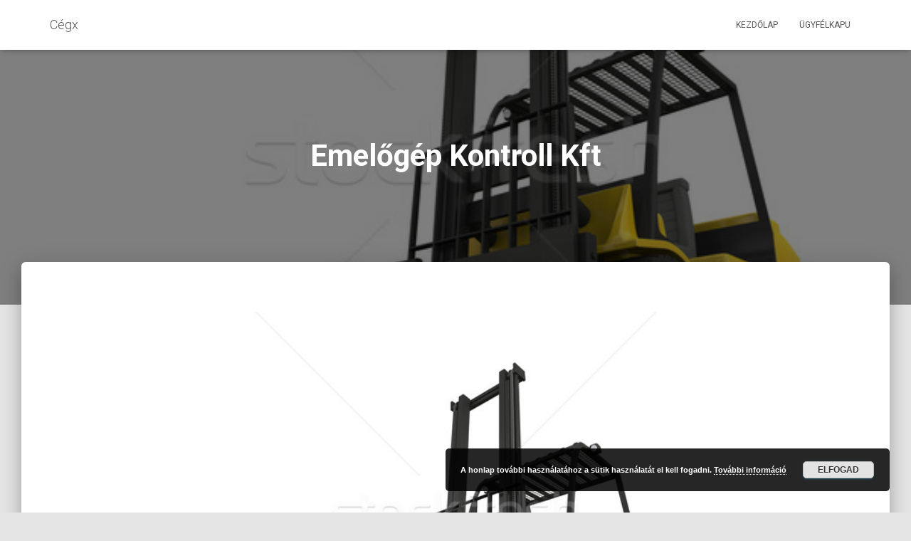

--- FILE ---
content_type: text/html; charset=UTF-8
request_url: https://cegx.hu/listings/emelogep-kontroll-kft/
body_size: 13372
content:
<!DOCTYPE html>
<html lang="hu">

<head>
	<meta charset='UTF-8'>
	<meta name="viewport" content="width=device-width, initial-scale=1">
	<link rel="profile" href="http://gmpg.org/xfn/11">
		<meta name='robots' content='index, follow, max-image-preview:large, max-snippet:-1, max-video-preview:-1' />
	<style>img:is([sizes="auto" i], [sizes^="auto," i]) { contain-intrinsic-size: 3000px 1500px }</style>
	
	<!-- This site is optimized with the Yoast SEO plugin v26.8 - https://yoast.com/product/yoast-seo-wordpress/ -->
	<title>Emelőgép Kontroll Kft - Cégx</title>
	<link rel="canonical" href="https://cegx.hu/listings/emelogep-kontroll-kft/" />
	<meta property="og:locale" content="hu_HU" />
	<meta property="og:type" content="article" />
	<meta property="og:title" content="Emelőgép Kontroll Kft - Cégx" />
	<meta property="og:description" content="Érdeklődni Telefonon illetve E-mailben lehetséges. Emelőgépek szerkezeti és fővizsgálata,javítása, felújítása.Karbantartási szerződés esetén 24 órán belülgyors hibaelhárítás alkatrész-biztosítással.Hidraulikus raklapemelők,járműemelők, gépi targoncák javítása.Felújított és új emelők, futómacskák adásvétele." />
	<meta property="og:url" content="https://cegx.hu/listings/emelogep-kontroll-kft/" />
	<meta property="og:site_name" content="Cégx" />
	<meta property="article:modified_time" content="2021-11-23T15:33:01+00:00" />
	<meta name="twitter:card" content="summary_large_image" />
	<script type="application/ld+json" class="yoast-schema-graph">{"@context":"https://schema.org","@graph":[{"@type":"WebPage","@id":"https://cegx.hu/listings/emelogep-kontroll-kft/","url":"https://cegx.hu/listings/emelogep-kontroll-kft/","name":"Emelőgép Kontroll Kft - Cégx","isPartOf":{"@id":"https://cegx.hu/#website"},"primaryImageOfPage":{"@id":"https://cegx.hu/listings/emelogep-kontroll-kft/#primaryimage"},"image":{"@id":"https://cegx.hu/listings/emelogep-kontroll-kft/#primaryimage"},"thumbnailUrl":"https://cegx.hu/wp-content/uploads/2021/11/asfsafsfasaf.jpg","datePublished":"2021-11-23T15:33:00+00:00","dateModified":"2021-11-23T15:33:01+00:00","breadcrumb":{"@id":"https://cegx.hu/listings/emelogep-kontroll-kft/#breadcrumb"},"inLanguage":"hu","potentialAction":[{"@type":"ReadAction","target":["https://cegx.hu/listings/emelogep-kontroll-kft/"]}]},{"@type":"ImageObject","inLanguage":"hu","@id":"https://cegx.hu/listings/emelogep-kontroll-kft/#primaryimage","url":"https://cegx.hu/wp-content/uploads/2021/11/asfsafsfasaf.jpg","contentUrl":"https://cegx.hu/wp-content/uploads/2021/11/asfsafsfasaf.jpg","width":600,"height":450},{"@type":"BreadcrumbList","@id":"https://cegx.hu/listings/emelogep-kontroll-kft/#breadcrumb","itemListElement":[{"@type":"ListItem","position":1,"name":"Home","item":"https://cegx.hu/"},{"@type":"ListItem","position":2,"name":"Emelőgép Kontroll Kft"}]},{"@type":"WebSite","@id":"https://cegx.hu/#website","url":"https://cegx.hu/","name":"Cégx","description":"Szakmai tudakozó","potentialAction":[{"@type":"SearchAction","target":{"@type":"EntryPoint","urlTemplate":"https://cegx.hu/?s={search_term_string}"},"query-input":{"@type":"PropertyValueSpecification","valueRequired":true,"valueName":"search_term_string"}}],"inLanguage":"hu"}]}</script>
	<!-- / Yoast SEO plugin. -->


<link rel='dns-prefetch' href='//fonts.googleapis.com' />
<link rel="alternate" type="application/rss+xml" title="Cégx &raquo; hírcsatorna" href="https://cegx.hu/feed/" />
<link rel="alternate" type="application/rss+xml" title="Cégx &raquo; hozzászólás hírcsatorna" href="https://cegx.hu/comments/feed/" />
<script type="text/javascript">
/* <![CDATA[ */
window._wpemojiSettings = {"baseUrl":"https:\/\/s.w.org\/images\/core\/emoji\/15.0.3\/72x72\/","ext":".png","svgUrl":"https:\/\/s.w.org\/images\/core\/emoji\/15.0.3\/svg\/","svgExt":".svg","source":{"concatemoji":"https:\/\/cegx.hu\/wp-includes\/js\/wp-emoji-release.min.js?ver=6.7.4"}};
/*! This file is auto-generated */
!function(i,n){var o,s,e;function c(e){try{var t={supportTests:e,timestamp:(new Date).valueOf()};sessionStorage.setItem(o,JSON.stringify(t))}catch(e){}}function p(e,t,n){e.clearRect(0,0,e.canvas.width,e.canvas.height),e.fillText(t,0,0);var t=new Uint32Array(e.getImageData(0,0,e.canvas.width,e.canvas.height).data),r=(e.clearRect(0,0,e.canvas.width,e.canvas.height),e.fillText(n,0,0),new Uint32Array(e.getImageData(0,0,e.canvas.width,e.canvas.height).data));return t.every(function(e,t){return e===r[t]})}function u(e,t,n){switch(t){case"flag":return n(e,"\ud83c\udff3\ufe0f\u200d\u26a7\ufe0f","\ud83c\udff3\ufe0f\u200b\u26a7\ufe0f")?!1:!n(e,"\ud83c\uddfa\ud83c\uddf3","\ud83c\uddfa\u200b\ud83c\uddf3")&&!n(e,"\ud83c\udff4\udb40\udc67\udb40\udc62\udb40\udc65\udb40\udc6e\udb40\udc67\udb40\udc7f","\ud83c\udff4\u200b\udb40\udc67\u200b\udb40\udc62\u200b\udb40\udc65\u200b\udb40\udc6e\u200b\udb40\udc67\u200b\udb40\udc7f");case"emoji":return!n(e,"\ud83d\udc26\u200d\u2b1b","\ud83d\udc26\u200b\u2b1b")}return!1}function f(e,t,n){var r="undefined"!=typeof WorkerGlobalScope&&self instanceof WorkerGlobalScope?new OffscreenCanvas(300,150):i.createElement("canvas"),a=r.getContext("2d",{willReadFrequently:!0}),o=(a.textBaseline="top",a.font="600 32px Arial",{});return e.forEach(function(e){o[e]=t(a,e,n)}),o}function t(e){var t=i.createElement("script");t.src=e,t.defer=!0,i.head.appendChild(t)}"undefined"!=typeof Promise&&(o="wpEmojiSettingsSupports",s=["flag","emoji"],n.supports={everything:!0,everythingExceptFlag:!0},e=new Promise(function(e){i.addEventListener("DOMContentLoaded",e,{once:!0})}),new Promise(function(t){var n=function(){try{var e=JSON.parse(sessionStorage.getItem(o));if("object"==typeof e&&"number"==typeof e.timestamp&&(new Date).valueOf()<e.timestamp+604800&&"object"==typeof e.supportTests)return e.supportTests}catch(e){}return null}();if(!n){if("undefined"!=typeof Worker&&"undefined"!=typeof OffscreenCanvas&&"undefined"!=typeof URL&&URL.createObjectURL&&"undefined"!=typeof Blob)try{var e="postMessage("+f.toString()+"("+[JSON.stringify(s),u.toString(),p.toString()].join(",")+"));",r=new Blob([e],{type:"text/javascript"}),a=new Worker(URL.createObjectURL(r),{name:"wpTestEmojiSupports"});return void(a.onmessage=function(e){c(n=e.data),a.terminate(),t(n)})}catch(e){}c(n=f(s,u,p))}t(n)}).then(function(e){for(var t in e)n.supports[t]=e[t],n.supports.everything=n.supports.everything&&n.supports[t],"flag"!==t&&(n.supports.everythingExceptFlag=n.supports.everythingExceptFlag&&n.supports[t]);n.supports.everythingExceptFlag=n.supports.everythingExceptFlag&&!n.supports.flag,n.DOMReady=!1,n.readyCallback=function(){n.DOMReady=!0}}).then(function(){return e}).then(function(){var e;n.supports.everything||(n.readyCallback(),(e=n.source||{}).concatemoji?t(e.concatemoji):e.wpemoji&&e.twemoji&&(t(e.twemoji),t(e.wpemoji)))}))}((window,document),window._wpemojiSettings);
/* ]]> */
</script>
<link rel='stylesheet' id='lsd-frontend-css' href='https://cegx.hu/wp-content/plugins/listdom/assets/css/frontend.css?ver=3.8.1' type='text/css' media='all' />
<link rel='stylesheet' id='google-font-lato-css' href='https://fonts.googleapis.com/css?family=Lato&#038;ver=6.7.4' type='text/css' media='all' />
<link rel='stylesheet' id='lsd-personalized-css' href='https://cegx.hu/wp-content/plugins/listdom/assets/css/personalized.css?ver=3.8.1' type='text/css' media='all' />
<link rel='stylesheet' id='fontawesome-css' href='https://cegx.hu/wp-content/plugins/listdom/assets/packages/font-awesome/css/font-awesome.min.css?ver=3.8.1' type='text/css' media='all' />
<link rel='stylesheet' id='simplelightbox-css' href='https://cegx.hu/wp-content/plugins/listdom/assets/packages/simplelightbox/simple-lightbox.min.css?ver=3.8.1' type='text/css' media='all' />
<link rel='stylesheet' id='featherlight-css' href='https://cegx.hu/wp-content/plugins/listdom/assets/packages/featherlight/fl.min.css?ver=3.8.1' type='text/css' media='all' />
<link rel='stylesheet' id='select2-css' href='https://cegx.hu/wp-content/plugins/listdom/assets/packages/select2/select2.min.css?ver=3.8.1' type='text/css' media='all' />
<link rel='stylesheet' id='lightslider-css' href='https://cegx.hu/wp-content/plugins/listdom/assets/packages/lightslider/css/lightslider.css?ver=3.8.1' type='text/css' media='all' />
<link rel='stylesheet' id='sweetalert2-css' href='https://cegx.hu/wp-content/plugins/user-registration-pro/assets/css/sweetalert2/sweetalert2.min.css?ver=10.16.7' type='text/css' media='all' />
<link rel='stylesheet' id='user-registration-general-css' href='https://cegx.hu/wp-content/plugins/user-registration-pro/assets/css/user-registration.css?ver=4.1.4' type='text/css' media='all' />
<link rel='stylesheet' id='user-registration-smallscreen-css' href='https://cegx.hu/wp-content/plugins/user-registration-pro/assets/css/user-registration-smallscreen.css?ver=4.1.4' type='text/css' media='only screen and (max-width: 768px)' />
<link rel='stylesheet' id='user-registration-my-account-layout-css' href='https://cegx.hu/wp-content/plugins/user-registration-pro/assets/css/my-account-layout.css?ver=4.1.4' type='text/css' media='all' />
<link rel='stylesheet' id='dashicons-css' href='https://cegx.hu/wp-includes/css/dashicons.min.css?ver=6.7.4' type='text/css' media='all' />
<style id='wp-emoji-styles-inline-css' type='text/css'>

	img.wp-smiley, img.emoji {
		display: inline !important;
		border: none !important;
		box-shadow: none !important;
		height: 1em !important;
		width: 1em !important;
		margin: 0 0.07em !important;
		vertical-align: -0.1em !important;
		background: none !important;
		padding: 0 !important;
	}
</style>
<link rel='stylesheet' id='wp-block-library-css' href='https://cegx.hu/wp-includes/css/dist/block-library/style.min.css?ver=6.7.4' type='text/css' media='all' />
<style id='classic-theme-styles-inline-css' type='text/css'>
/*! This file is auto-generated */
.wp-block-button__link{color:#fff;background-color:#32373c;border-radius:9999px;box-shadow:none;text-decoration:none;padding:calc(.667em + 2px) calc(1.333em + 2px);font-size:1.125em}.wp-block-file__button{background:#32373c;color:#fff;text-decoration:none}
</style>
<style id='global-styles-inline-css' type='text/css'>
:root{--wp--preset--aspect-ratio--square: 1;--wp--preset--aspect-ratio--4-3: 4/3;--wp--preset--aspect-ratio--3-4: 3/4;--wp--preset--aspect-ratio--3-2: 3/2;--wp--preset--aspect-ratio--2-3: 2/3;--wp--preset--aspect-ratio--16-9: 16/9;--wp--preset--aspect-ratio--9-16: 9/16;--wp--preset--color--black: #000000;--wp--preset--color--cyan-bluish-gray: #abb8c3;--wp--preset--color--white: #ffffff;--wp--preset--color--pale-pink: #f78da7;--wp--preset--color--vivid-red: #cf2e2e;--wp--preset--color--luminous-vivid-orange: #ff6900;--wp--preset--color--luminous-vivid-amber: #fcb900;--wp--preset--color--light-green-cyan: #7bdcb5;--wp--preset--color--vivid-green-cyan: #00d084;--wp--preset--color--pale-cyan-blue: #8ed1fc;--wp--preset--color--vivid-cyan-blue: #0693e3;--wp--preset--color--vivid-purple: #9b51e0;--wp--preset--color--accent: #12729b;--wp--preset--color--background-color: #E5E5E5;--wp--preset--color--header-gradient: #a81d84;--wp--preset--gradient--vivid-cyan-blue-to-vivid-purple: linear-gradient(135deg,rgba(6,147,227,1) 0%,rgb(155,81,224) 100%);--wp--preset--gradient--light-green-cyan-to-vivid-green-cyan: linear-gradient(135deg,rgb(122,220,180) 0%,rgb(0,208,130) 100%);--wp--preset--gradient--luminous-vivid-amber-to-luminous-vivid-orange: linear-gradient(135deg,rgba(252,185,0,1) 0%,rgba(255,105,0,1) 100%);--wp--preset--gradient--luminous-vivid-orange-to-vivid-red: linear-gradient(135deg,rgba(255,105,0,1) 0%,rgb(207,46,46) 100%);--wp--preset--gradient--very-light-gray-to-cyan-bluish-gray: linear-gradient(135deg,rgb(238,238,238) 0%,rgb(169,184,195) 100%);--wp--preset--gradient--cool-to-warm-spectrum: linear-gradient(135deg,rgb(74,234,220) 0%,rgb(151,120,209) 20%,rgb(207,42,186) 40%,rgb(238,44,130) 60%,rgb(251,105,98) 80%,rgb(254,248,76) 100%);--wp--preset--gradient--blush-light-purple: linear-gradient(135deg,rgb(255,206,236) 0%,rgb(152,150,240) 100%);--wp--preset--gradient--blush-bordeaux: linear-gradient(135deg,rgb(254,205,165) 0%,rgb(254,45,45) 50%,rgb(107,0,62) 100%);--wp--preset--gradient--luminous-dusk: linear-gradient(135deg,rgb(255,203,112) 0%,rgb(199,81,192) 50%,rgb(65,88,208) 100%);--wp--preset--gradient--pale-ocean: linear-gradient(135deg,rgb(255,245,203) 0%,rgb(182,227,212) 50%,rgb(51,167,181) 100%);--wp--preset--gradient--electric-grass: linear-gradient(135deg,rgb(202,248,128) 0%,rgb(113,206,126) 100%);--wp--preset--gradient--midnight: linear-gradient(135deg,rgb(2,3,129) 0%,rgb(40,116,252) 100%);--wp--preset--font-size--small: 13px;--wp--preset--font-size--medium: 20px;--wp--preset--font-size--large: 36px;--wp--preset--font-size--x-large: 42px;--wp--preset--spacing--20: 0.44rem;--wp--preset--spacing--30: 0.67rem;--wp--preset--spacing--40: 1rem;--wp--preset--spacing--50: 1.5rem;--wp--preset--spacing--60: 2.25rem;--wp--preset--spacing--70: 3.38rem;--wp--preset--spacing--80: 5.06rem;--wp--preset--shadow--natural: 6px 6px 9px rgba(0, 0, 0, 0.2);--wp--preset--shadow--deep: 12px 12px 50px rgba(0, 0, 0, 0.4);--wp--preset--shadow--sharp: 6px 6px 0px rgba(0, 0, 0, 0.2);--wp--preset--shadow--outlined: 6px 6px 0px -3px rgba(255, 255, 255, 1), 6px 6px rgba(0, 0, 0, 1);--wp--preset--shadow--crisp: 6px 6px 0px rgba(0, 0, 0, 1);}:root :where(.is-layout-flow) > :first-child{margin-block-start: 0;}:root :where(.is-layout-flow) > :last-child{margin-block-end: 0;}:root :where(.is-layout-flow) > *{margin-block-start: 24px;margin-block-end: 0;}:root :where(.is-layout-constrained) > :first-child{margin-block-start: 0;}:root :where(.is-layout-constrained) > :last-child{margin-block-end: 0;}:root :where(.is-layout-constrained) > *{margin-block-start: 24px;margin-block-end: 0;}:root :where(.is-layout-flex){gap: 24px;}:root :where(.is-layout-grid){gap: 24px;}body .is-layout-flex{display: flex;}.is-layout-flex{flex-wrap: wrap;align-items: center;}.is-layout-flex > :is(*, div){margin: 0;}body .is-layout-grid{display: grid;}.is-layout-grid > :is(*, div){margin: 0;}.has-black-color{color: var(--wp--preset--color--black) !important;}.has-cyan-bluish-gray-color{color: var(--wp--preset--color--cyan-bluish-gray) !important;}.has-white-color{color: var(--wp--preset--color--white) !important;}.has-pale-pink-color{color: var(--wp--preset--color--pale-pink) !important;}.has-vivid-red-color{color: var(--wp--preset--color--vivid-red) !important;}.has-luminous-vivid-orange-color{color: var(--wp--preset--color--luminous-vivid-orange) !important;}.has-luminous-vivid-amber-color{color: var(--wp--preset--color--luminous-vivid-amber) !important;}.has-light-green-cyan-color{color: var(--wp--preset--color--light-green-cyan) !important;}.has-vivid-green-cyan-color{color: var(--wp--preset--color--vivid-green-cyan) !important;}.has-pale-cyan-blue-color{color: var(--wp--preset--color--pale-cyan-blue) !important;}.has-vivid-cyan-blue-color{color: var(--wp--preset--color--vivid-cyan-blue) !important;}.has-vivid-purple-color{color: var(--wp--preset--color--vivid-purple) !important;}.has-accent-color{color: var(--wp--preset--color--accent) !important;}.has-background-color-color{color: var(--wp--preset--color--background-color) !important;}.has-header-gradient-color{color: var(--wp--preset--color--header-gradient) !important;}.has-black-background-color{background-color: var(--wp--preset--color--black) !important;}.has-cyan-bluish-gray-background-color{background-color: var(--wp--preset--color--cyan-bluish-gray) !important;}.has-white-background-color{background-color: var(--wp--preset--color--white) !important;}.has-pale-pink-background-color{background-color: var(--wp--preset--color--pale-pink) !important;}.has-vivid-red-background-color{background-color: var(--wp--preset--color--vivid-red) !important;}.has-luminous-vivid-orange-background-color{background-color: var(--wp--preset--color--luminous-vivid-orange) !important;}.has-luminous-vivid-amber-background-color{background-color: var(--wp--preset--color--luminous-vivid-amber) !important;}.has-light-green-cyan-background-color{background-color: var(--wp--preset--color--light-green-cyan) !important;}.has-vivid-green-cyan-background-color{background-color: var(--wp--preset--color--vivid-green-cyan) !important;}.has-pale-cyan-blue-background-color{background-color: var(--wp--preset--color--pale-cyan-blue) !important;}.has-vivid-cyan-blue-background-color{background-color: var(--wp--preset--color--vivid-cyan-blue) !important;}.has-vivid-purple-background-color{background-color: var(--wp--preset--color--vivid-purple) !important;}.has-accent-background-color{background-color: var(--wp--preset--color--accent) !important;}.has-background-color-background-color{background-color: var(--wp--preset--color--background-color) !important;}.has-header-gradient-background-color{background-color: var(--wp--preset--color--header-gradient) !important;}.has-black-border-color{border-color: var(--wp--preset--color--black) !important;}.has-cyan-bluish-gray-border-color{border-color: var(--wp--preset--color--cyan-bluish-gray) !important;}.has-white-border-color{border-color: var(--wp--preset--color--white) !important;}.has-pale-pink-border-color{border-color: var(--wp--preset--color--pale-pink) !important;}.has-vivid-red-border-color{border-color: var(--wp--preset--color--vivid-red) !important;}.has-luminous-vivid-orange-border-color{border-color: var(--wp--preset--color--luminous-vivid-orange) !important;}.has-luminous-vivid-amber-border-color{border-color: var(--wp--preset--color--luminous-vivid-amber) !important;}.has-light-green-cyan-border-color{border-color: var(--wp--preset--color--light-green-cyan) !important;}.has-vivid-green-cyan-border-color{border-color: var(--wp--preset--color--vivid-green-cyan) !important;}.has-pale-cyan-blue-border-color{border-color: var(--wp--preset--color--pale-cyan-blue) !important;}.has-vivid-cyan-blue-border-color{border-color: var(--wp--preset--color--vivid-cyan-blue) !important;}.has-vivid-purple-border-color{border-color: var(--wp--preset--color--vivid-purple) !important;}.has-accent-border-color{border-color: var(--wp--preset--color--accent) !important;}.has-background-color-border-color{border-color: var(--wp--preset--color--background-color) !important;}.has-header-gradient-border-color{border-color: var(--wp--preset--color--header-gradient) !important;}.has-vivid-cyan-blue-to-vivid-purple-gradient-background{background: var(--wp--preset--gradient--vivid-cyan-blue-to-vivid-purple) !important;}.has-light-green-cyan-to-vivid-green-cyan-gradient-background{background: var(--wp--preset--gradient--light-green-cyan-to-vivid-green-cyan) !important;}.has-luminous-vivid-amber-to-luminous-vivid-orange-gradient-background{background: var(--wp--preset--gradient--luminous-vivid-amber-to-luminous-vivid-orange) !important;}.has-luminous-vivid-orange-to-vivid-red-gradient-background{background: var(--wp--preset--gradient--luminous-vivid-orange-to-vivid-red) !important;}.has-very-light-gray-to-cyan-bluish-gray-gradient-background{background: var(--wp--preset--gradient--very-light-gray-to-cyan-bluish-gray) !important;}.has-cool-to-warm-spectrum-gradient-background{background: var(--wp--preset--gradient--cool-to-warm-spectrum) !important;}.has-blush-light-purple-gradient-background{background: var(--wp--preset--gradient--blush-light-purple) !important;}.has-blush-bordeaux-gradient-background{background: var(--wp--preset--gradient--blush-bordeaux) !important;}.has-luminous-dusk-gradient-background{background: var(--wp--preset--gradient--luminous-dusk) !important;}.has-pale-ocean-gradient-background{background: var(--wp--preset--gradient--pale-ocean) !important;}.has-electric-grass-gradient-background{background: var(--wp--preset--gradient--electric-grass) !important;}.has-midnight-gradient-background{background: var(--wp--preset--gradient--midnight) !important;}.has-small-font-size{font-size: var(--wp--preset--font-size--small) !important;}.has-medium-font-size{font-size: var(--wp--preset--font-size--medium) !important;}.has-large-font-size{font-size: var(--wp--preset--font-size--large) !important;}.has-x-large-font-size{font-size: var(--wp--preset--font-size--x-large) !important;}
:root :where(.wp-block-pullquote){font-size: 1.5em;line-height: 1.6;}
</style>
<link rel='stylesheet' id='bootstrap-css' href='https://cegx.hu/wp-content/themes/hestia/assets/bootstrap/css/bootstrap.min.css?ver=1.0.2' type='text/css' media='all' />
<link rel='stylesheet' id='hestia-font-sizes-css' href='https://cegx.hu/wp-content/themes/hestia/assets/css/font-sizes.min.css?ver=3.2.7' type='text/css' media='all' />
<link rel='stylesheet' id='hestia_style-css' href='https://cegx.hu/wp-content/themes/hestia/style.min.css?ver=3.2.7' type='text/css' media='all' />
<style id='hestia_style-inline-css' type='text/css'>
.hestia-top-bar,.hestia-top-bar .widget.widget_shopping_cart .cart_list{background-color:#363537}.hestia-top-bar .widget .label-floating input[type=search]:-webkit-autofill{-webkit-box-shadow:inset 0 0 0 9999px #363537}.hestia-top-bar,.hestia-top-bar .widget .label-floating input[type=search],.hestia-top-bar .widget.widget_search form.form-group:before,.hestia-top-bar .widget.widget_product_search form.form-group:before,.hestia-top-bar .widget.widget_shopping_cart:before{color:#fff}.hestia-top-bar .widget .label-floating input[type=search]{-webkit-text-fill-color:#fff !important}.hestia-top-bar div.widget.widget_shopping_cart:before,.hestia-top-bar .widget.widget_product_search form.form-group:before,.hestia-top-bar .widget.widget_search form.form-group:before{background-color:#fff}.hestia-top-bar a,.hestia-top-bar .top-bar-nav li a{color:#fff}.hestia-top-bar ul li a[href*="mailto:"]:before,.hestia-top-bar ul li a[href*="tel:"]:before{background-color:#fff}.hestia-top-bar a:hover,.hestia-top-bar .top-bar-nav li a:hover{color:#eee}.hestia-top-bar ul li:hover a[href*="mailto:"]:before,.hestia-top-bar ul li:hover a[href*="tel:"]:before{background-color:#eee}
:root{--hestia-primary-color:#12729b}a,.navbar .dropdown-menu li:hover>a,.navbar .dropdown-menu li:focus>a,.navbar .dropdown-menu li:active>a,.navbar .navbar-nav>li .dropdown-menu li:hover>a,body:not(.home) .navbar-default .navbar-nav>.active:not(.btn)>a,body:not(.home) .navbar-default .navbar-nav>.active:not(.btn)>a:hover,body:not(.home) .navbar-default .navbar-nav>.active:not(.btn)>a:focus,a:hover,.card-blog a.moretag:hover,.card-blog a.more-link:hover,.widget a:hover,.has-text-color.has-accent-color,p.has-text-color a{color:#12729b}.svg-text-color{fill:#12729b}.pagination span.current,.pagination span.current:focus,.pagination span.current:hover{border-color:#12729b}button,button:hover,.woocommerce .track_order button[type="submit"],.woocommerce .track_order button[type="submit"]:hover,div.wpforms-container .wpforms-form button[type=submit].wpforms-submit,div.wpforms-container .wpforms-form button[type=submit].wpforms-submit:hover,input[type="button"],input[type="button"]:hover,input[type="submit"],input[type="submit"]:hover,input#searchsubmit,.pagination span.current,.pagination span.current:focus,.pagination span.current:hover,.btn.btn-primary,.btn.btn-primary:link,.btn.btn-primary:hover,.btn.btn-primary:focus,.btn.btn-primary:active,.btn.btn-primary.active,.btn.btn-primary.active:focus,.btn.btn-primary.active:hover,.btn.btn-primary:active:hover,.btn.btn-primary:active:focus,.btn.btn-primary:active:hover,.hestia-sidebar-open.btn.btn-rose,.hestia-sidebar-close.btn.btn-rose,.hestia-sidebar-open.btn.btn-rose:hover,.hestia-sidebar-close.btn.btn-rose:hover,.hestia-sidebar-open.btn.btn-rose:focus,.hestia-sidebar-close.btn.btn-rose:focus,.label.label-primary,.hestia-work .portfolio-item:nth-child(6n+1) .label,.nav-cart .nav-cart-content .widget .buttons .button,.has-accent-background-color[class*="has-background"]{background-color:#12729b}@media(max-width:768px){.navbar-default .navbar-nav>li>a:hover,.navbar-default .navbar-nav>li>a:focus,.navbar .navbar-nav .dropdown .dropdown-menu li a:hover,.navbar .navbar-nav .dropdown .dropdown-menu li a:focus,.navbar button.navbar-toggle:hover,.navbar .navbar-nav li:hover>a i{color:#12729b}}body:not(.woocommerce-page) button:not([class^="fl-"]):not(.hestia-scroll-to-top):not(.navbar-toggle):not(.close),body:not(.woocommerce-page) .button:not([class^="fl-"]):not(hestia-scroll-to-top):not(.navbar-toggle):not(.add_to_cart_button):not(.product_type_grouped):not(.product_type_external),div.wpforms-container .wpforms-form button[type=submit].wpforms-submit,input[type="submit"],input[type="button"],.btn.btn-primary,.widget_product_search button[type="submit"],.hestia-sidebar-open.btn.btn-rose,.hestia-sidebar-close.btn.btn-rose,.everest-forms button[type=submit].everest-forms-submit-button{-webkit-box-shadow:0 2px 2px 0 rgba(18,114,155,0.14),0 3px 1px -2px rgba(18,114,155,0.2),0 1px 5px 0 rgba(18,114,155,0.12);box-shadow:0 2px 2px 0 rgba(18,114,155,0.14),0 3px 1px -2px rgba(18,114,155,0.2),0 1px 5px 0 rgba(18,114,155,0.12)}.card .header-primary,.card .content-primary,.everest-forms button[type=submit].everest-forms-submit-button{background:#12729b}body:not(.woocommerce-page) .button:not([class^="fl-"]):not(.hestia-scroll-to-top):not(.navbar-toggle):not(.add_to_cart_button):hover,body:not(.woocommerce-page) button:not([class^="fl-"]):not(.hestia-scroll-to-top):not(.navbar-toggle):not(.close):hover,div.wpforms-container .wpforms-form button[type=submit].wpforms-submit:hover,input[type="submit"]:hover,input[type="button"]:hover,input#searchsubmit:hover,.widget_product_search button[type="submit"]:hover,.pagination span.current,.btn.btn-primary:hover,.btn.btn-primary:focus,.btn.btn-primary:active,.btn.btn-primary.active,.btn.btn-primary:active:focus,.btn.btn-primary:active:hover,.hestia-sidebar-open.btn.btn-rose:hover,.hestia-sidebar-close.btn.btn-rose:hover,.pagination span.current:hover,.everest-forms button[type=submit].everest-forms-submit-button:hover,.everest-forms button[type=submit].everest-forms-submit-button:focus,.everest-forms button[type=submit].everest-forms-submit-button:active{-webkit-box-shadow:0 14px 26px -12px rgba(18,114,155,0.42),0 4px 23px 0 rgba(0,0,0,0.12),0 8px 10px -5px rgba(18,114,155,0.2);box-shadow:0 14px 26px -12px rgba(18,114,155,0.42),0 4px 23px 0 rgba(0,0,0,0.12),0 8px 10px -5px rgba(18,114,155,0.2);color:#fff}.form-group.is-focused .form-control{background-image:-webkit-gradient(linear,left top,left bottom,from(#12729b),to(#12729b)),-webkit-gradient(linear,left top,left bottom,from(#d2d2d2),to(#d2d2d2));background-image:-webkit-linear-gradient(linear,left top,left bottom,from(#12729b),to(#12729b)),-webkit-linear-gradient(linear,left top,left bottom,from(#d2d2d2),to(#d2d2d2));background-image:linear-gradient(linear,left top,left bottom,from(#12729b),to(#12729b)),linear-gradient(linear,left top,left bottom,from(#d2d2d2),to(#d2d2d2))}.navbar:not(.navbar-transparent) li:not(.btn):hover>a,.navbar li.on-section:not(.btn)>a,.navbar.full-screen-menu.navbar-transparent li:not(.btn):hover>a,.navbar.full-screen-menu .navbar-toggle:hover,.navbar:not(.navbar-transparent) .nav-cart:hover,.navbar:not(.navbar-transparent) .hestia-toggle-search:hover{color:#12729b}.header-filter-gradient{background:linear-gradient(45deg,rgba(168,29,132,1) 0,rgb(234,57,111) 100%)}.has-text-color.has-header-gradient-color{color:#a81d84}.has-header-gradient-background-color[class*="has-background"]{background-color:#a81d84}.has-text-color.has-background-color-color{color:#E5E5E5}.has-background-color-background-color[class*="has-background"]{background-color:#E5E5E5}
.btn.btn-primary:not(.colored-button):not(.btn-left):not(.btn-right):not(.btn-just-icon):not(.menu-item),input[type="submit"]:not(.search-submit),body:not(.woocommerce-account) .woocommerce .button.woocommerce-Button,.woocommerce .product button.button,.woocommerce .product button.button.alt,.woocommerce .product #respond input#submit,.woocommerce-cart .blog-post .woocommerce .cart-collaterals .cart_totals .checkout-button,.woocommerce-checkout #payment #place_order,.woocommerce-account.woocommerce-page button.button,.woocommerce .track_order button[type="submit"],.nav-cart .nav-cart-content .widget .buttons .button,.woocommerce a.button.wc-backward,body.woocommerce .wccm-catalog-item a.button,body.woocommerce a.wccm-button.button,form.woocommerce-form-coupon button.button,div.wpforms-container .wpforms-form button[type=submit].wpforms-submit,div.woocommerce a.button.alt,div.woocommerce table.my_account_orders .button,.btn.colored-button,.btn.btn-left,.btn.btn-right,.btn:not(.colored-button):not(.btn-left):not(.btn-right):not(.btn-just-icon):not(.menu-item):not(.hestia-sidebar-open):not(.hestia-sidebar-close){padding-top:15px;padding-bottom:15px;padding-left:33px;padding-right:33px}
:root{--hestia-button-border-radius:3px}.btn.btn-primary:not(.colored-button):not(.btn-left):not(.btn-right):not(.btn-just-icon):not(.menu-item),input[type="submit"]:not(.search-submit),body:not(.woocommerce-account) .woocommerce .button.woocommerce-Button,.woocommerce .product button.button,.woocommerce .product button.button.alt,.woocommerce .product #respond input#submit,.woocommerce-cart .blog-post .woocommerce .cart-collaterals .cart_totals .checkout-button,.woocommerce-checkout #payment #place_order,.woocommerce-account.woocommerce-page button.button,.woocommerce .track_order button[type="submit"],.nav-cart .nav-cart-content .widget .buttons .button,.woocommerce a.button.wc-backward,body.woocommerce .wccm-catalog-item a.button,body.woocommerce a.wccm-button.button,form.woocommerce-form-coupon button.button,div.wpforms-container .wpforms-form button[type=submit].wpforms-submit,div.woocommerce a.button.alt,div.woocommerce table.my_account_orders .button,input[type="submit"].search-submit,.hestia-view-cart-wrapper .added_to_cart.wc-forward,.woocommerce-product-search button,.woocommerce-cart .actions .button,#secondary div[id^=woocommerce_price_filter] .button,.woocommerce div[id^=woocommerce_widget_cart].widget .buttons .button,.searchform input[type=submit],.searchform button,.search-form:not(.media-toolbar-primary) input[type=submit],.search-form:not(.media-toolbar-primary) button,.woocommerce-product-search input[type=submit],.btn.colored-button,.btn.btn-left,.btn.btn-right,.btn:not(.colored-button):not(.btn-left):not(.btn-right):not(.btn-just-icon):not(.menu-item):not(.hestia-sidebar-open):not(.hestia-sidebar-close){border-radius:3px}
@media(min-width:769px){.page-header.header-small .hestia-title,.page-header.header-small .title,h1.hestia-title.title-in-content,.main article.section .has-title-font-size{font-size:42px}}
</style>
<link rel='stylesheet' id='hestia_fonts-css' href='https://fonts.googleapis.com/css?family=Roboto%3A300%2C400%2C500%2C700%7CRoboto+Slab%3A400%2C700&#038;subset=latin%2Clatin-ext&#038;ver=3.2.7' type='text/css' media='all' />
<!--n2css--><!--n2js--><script type="text/javascript" src="https://cegx.hu/wp-includes/js/jquery/jquery.min.js?ver=3.7.1" id="jquery-core-js"></script>
<script type="text/javascript" src="https://cegx.hu/wp-includes/js/jquery/jquery-migrate.min.js?ver=3.4.1" id="jquery-migrate-js"></script>
<script type="text/javascript" src="https://cegx.hu/wp-includes/js/jquery/ui/core.min.js?ver=1.13.3" id="jquery-ui-core-js"></script>
<script type="text/javascript" src="https://cegx.hu/wp-includes/js/jquery/ui/mouse.min.js?ver=1.13.3" id="jquery-ui-mouse-js"></script>
<script type="text/javascript" src="https://cegx.hu/wp-includes/js/jquery/ui/sortable.min.js?ver=1.13.3" id="jquery-ui-sortable-js"></script>
<script type="text/javascript" src="https://cegx.hu/wp-includes/js/jquery/ui/slider.min.js?ver=1.13.3" id="jquery-ui-slider-js"></script>
<script type="text/javascript" id="lsd-frontend-js-extra">
/* <![CDATA[ */
var lsd = {"ajaxurl":"https:\/\/cegx.hu\/wp-admin\/admin-ajax.php","timepicker_format":"24"};
/* ]]> */
</script>
<script type="text/javascript" src="https://cegx.hu/wp-content/plugins/listdom/assets/js/frontend.min.js?ver=3.8.1" id="lsd-frontend-js"></script>
<script type="text/javascript" src="https://cegx.hu/wp-content/plugins/listdom/assets/packages/owl-carousel/owl.carousel.min.js?ver=3.8.1" id="owl-js"></script>
<script type="text/javascript" src="https://cegx.hu/wp-content/plugins/listdom/assets/packages/simplelightbox/simple-lightbox.jquery.min.js?ver=3.8.1" id="simplelightbox-js"></script>
<script type="text/javascript" src="https://cegx.hu/wp-content/plugins/listdom/assets/packages/featherlight/fl.min.js?ver=3.8.1" id="featherlight-js"></script>
<script type="text/javascript" src="https://cegx.hu/wp-content/plugins/listdom/assets/packages/select2/select2.full.min.js?ver=3.8.1" id="select2-js"></script>
<script type="text/javascript" src="https://cegx.hu/wp-content/plugins/listdom/assets/packages/lightslider/js/lightslider.js?ver=3.8.1" id="lightslider-js"></script>
<link rel="https://api.w.org/" href="https://cegx.hu/wp-json/" /><link rel="EditURI" type="application/rsd+xml" title="RSD" href="https://cegx.hu/xmlrpc.php?rsd" />
<meta name="generator" content="WordPress 6.7.4" />
<link rel='shortlink' href='https://cegx.hu/?p=1948' />
<link rel="alternate" title="oEmbed (JSON)" type="application/json+oembed" href="https://cegx.hu/wp-json/oembed/1.0/embed?url=https%3A%2F%2Fcegx.hu%2Flistings%2Femelogep-kontroll-kft%2F" />
<link rel="alternate" title="oEmbed (XML)" type="text/xml+oembed" href="https://cegx.hu/wp-json/oembed/1.0/embed?url=https%3A%2F%2Fcegx.hu%2Flistings%2Femelogep-kontroll-kft%2F&#038;format=xml" />
		<style type="text/css" id="wp-custom-css">
			.author { 
 display: none; 
} 
.widget_nav_menu { 
 display: none; 
} 
		</style>
		</head>

<body class="listdom-listing-template-default single single-listdom-listing postid-1948 lsd-theme-hestia user-registration-page blog-post header-layout-default">
		<div class="wrapper post-1948 listdom-listing type-listdom-listing status-publish has-post-thumbnail hentry listdom-category-cegx listdom-location-borsod-abauj-zemplen listdom-tag-daru listdom-tag-daruk listdom-tag-emeles listdom-tag-emelestechnika listdom-tag-emelogep listdom-tag-gepek listdom-tag-targonca listdom-tag-targoncak default ">
		<header class="header ">
			<div style="display: none"></div>		<nav class="navbar navbar-default  no-slider hestia_left navbar-not-transparent navbar-fixed-top">
						<div class="container">
						<div class="navbar-header">
			<div class="title-logo-wrapper">
				<a class="navbar-brand" href="https://cegx.hu/"
						title="Cégx">
					<p>Cégx</p></a>
			</div>
								<div class="navbar-toggle-wrapper">
						<button type="button" class="navbar-toggle" data-toggle="collapse" data-target="#main-navigation">
								<span class="icon-bar"></span><span class="icon-bar"></span><span class="icon-bar"></span>				<span class="sr-only">Navigáció be-/kikapcsolása</span>
			</button>
					</div>
				</div>
		<div id="main-navigation" class="collapse navbar-collapse"><ul id="menu-menu1" class="nav navbar-nav"><li id="menu-item-17" class="menu-item menu-item-type-custom menu-item-object-custom menu-item-home menu-item-17"><a title="Kezdőlap" href="https://cegx.hu">Kezdőlap</a></li>
<li id="menu-item-67" class="menu-item menu-item-type-post_type menu-item-object-page menu-item-67"><a title="Ügyfélkapu" href="https://cegx.hu/fiokom/">Ügyfélkapu</a></li>
</ul></div>			</div>
					</nav>
				</header>
<div id="primary" class="boxed-layout-header page-header header-small" data-parallax="active" ><div class="container"><div class="row"><div class="col-md-10 col-md-offset-1 text-center"><h1 class="hestia-title entry-title">Emelőgép Kontroll Kft</h1><h4 class="author">Szerző: <a href="https://cegx.hu/author/demagt-online-hu/" class="vcard author"><strong class="fn">Molnár Zoltán</strong></a> Közzétéve: <time class="entry-date published" datetime="2021-11-23T16:33:00+01:00" content="2021-11-23">2021.11.23.</time><time class="updated hestia-hidden" datetime="2021-11-23T16:33:01+01:00">2021.11.23.</time></h4></div></div></div><div class="header-filter" style="background-image: url(https://cegx.hu/wp-content/uploads/2021/11/asfsafsfasaf.jpg);"></div></div>
<div class="main  main-raised ">
	<div class="blog-post blog-post-wrapper">
		<div class="container">
			<article id="post-1948" class="section section-text">
	<div class="row">
				<div class="col-md-8 single-post-container col-md-offset-2" data-layout="sidebar-right">

			<div class="single-post-wrap entry-content"><div class="lsd-single-page-wrapper lsd-font-m lsd-single-style1" itemscope itemtype="https://schema.org/LocalBusiness"><div class="lsd-single-element lsd-single-featured-image" itemscope itemtype="https://schema.org/ImageObject"><img fetchpriority="high" decoding="async" width="600" height="450" src="https://cegx.hu/wp-content/uploads/2021/11/asfsafsfasaf.jpg" class="attachment-full size-full wp-post-image" alt="" itemprop="&quot;contentUrl&quot;" /></div><div class="lsd-single-page-section lsd-single-page-section-content"><div class="lsd-single-content-wrapper lsd-single-element lsd-single-content" itemprop="description"><p>Érdeklődni Telefonon illetve E-mailben lehetséges.</p>
<p>Emelőgépek szerkezeti és fővizsgálata,<br />javítása, felújítása.<br />Karbantartási szerződés esetén 24 órán belül<br />gyors hibaelhárítás alkatrész-biztosítással.<br />Hidraulikus raklapemelők,<br />járműemelők, gépi targoncák javítása.<br />Felújított és új emelők, futómacskák adásvétele.</p>
</div></div><div class="lsd-single-page-section lsd-single-page-attributes"><h2 class="lsd-single-page-section-title">Részletek:</h2><div class="lsd-single-attributes-box lsd-single-element lsd-single-attributes">            <div class="lsd-row">        <div class="lsd-col-6">
            <span class="lsd-attr-key">
                                Tevékenység:             </span>
            <span class="lsd-attr-value">emelés, emeléstechnika, emelőgép, gépek, daru, daruk, targoncák, targonca,</span>
        </div>
            </div></div></div><div class="lsd-single-page-section"><div class="lsd-single-element lsd-single-address" itemprop="address">3531 Miskolc Füzes utca 30</div></div><div class="lsd-single-page-section lsd-single-page-section-contact"><div class="lsd-single-element lsd-single-contact-info lsd-single-contact-box"><div class="lsd-contact-info">
    <ul>

                <li>
			<strong><i class="lsd-icon fas fa-phone-alt"></i></strong>
			<span itemprop="telephone">
				<a href="tel:+36 30 925-3516">+36 30 925-3516</a>
			</span>
		</li>
        
                <li>
			<strong><i class="lsd-icon fa fa-envelope"></i></strong>
			<span itemprop="email">
				<a href="mailto:demag@t-online.hu">demag@t-online.hu</a>
			</span>
		</li>
        
        
        
    </ul>

    </div>
</div></div><div class="lsd-single-locations-box"><div class="lsd-single-element lsd-single-locations"><ul class="lsd-locations-list">
        <li class="lsd-locations-list-item" itemscope itemtype="https://schema.org/LocationFeatureSpecification">
		<a href="https://cegx.hu/listing-location/borsod-abauj-zemplen/" itemprop="name">
			<i class="lsd-icon fas fa-map-marker-alt"></i>
			Borsod-Abaúj-Zemplén		</a>
	</li>
    </ul></div></div><div class="lsd-single-page-section lsd-single-page-section-map"><div class="lsd-listing-googlemap lsd-single-element lsd-single-map"><div class="lsd-listing-leaflet">
    <div id="lsd_map1948" class="lsd-map-canvas"></div>
</div>
</div></div><div class="lsd-single-page-section lsd-single-page-owner"><div class="lsd-single-owner-box lsd-single-element lsd-single-owner"><div class="lsd-owner-details" itemscope itemtype="https://schema.org/Person">
	<div class="lsd-owner-details-wrapper">
		<div class="lsd-owner-information">
			<div class="lsd-owner-first-part">	
				<div class="lsd-owner-image-wrapper">
									</div>
				<div class="lsd-owner-information-part-1">
					<h4 class="lsd-owner-name" itemprop="name">Molnár Zoltán</h4>

					
					
									</div>
			</div>
			
			<div class="lsd-owner-information-part-2">
				
                				<div class="lsd-owner-email" title="Email" itemprop="email">
					<i class="lsd-icon fa fa-envelope"></i> 
					<a href="mailto:demag@t-online.hu">demag@t-online.hu</a>
				</div>
                
				
                
							</div>
		</div>
	</div>
</div>
<div class="lsd-owner-contact-form-wrapper">
	<form class="lsd-owner-contact-form" id="lsd_owner_contact_form_1948" data-id="1948">
		
		<div class="lsd-owner-contact-form-name-email-phone-wrapper">
						<div class="lsd-owner-contact-form-row lsd-owner-contact-form-row-name">
				<input class="lsd-form-control-input" type="text" name="lsd_name" placeholder="Az Ön neve" title="Az Ön neve" value="" required>
				<i class="lsd-icon fa fa-user"></i>
			</div>
			
			<div class="lsd-owner-contact-form-row lsd-owner-contact-form-row-email">
				<input class="lsd-form-control-input" type="email" name="lsd_email" placeholder="E-mail címe" title="E-mail címe" value="" required>
				<i class="lsd-icon fa fa-envelope"></i>
			</div>

						<div class="lsd-owner-contact-form-row lsd-owner-contact-form-row-phone">
				<input class="lsd-form-control-input" type="tel" name="lsd_phone" placeholder="Telefonszáma" title="Telefonszáma" value="" required>
				<i class="lsd-icon fas fa-phone-alt"></i>
			</div>
					</div>
		
		<div class="lsd-owner-contact-form-row">
			<textarea class="lsd-form-control-textarea" name="lsd_message" placeholder="Üzenet szövege..." title="Your Message" required></textarea>
		</div>
		
		<div class="lsd-owner-contact-form-row lsd-owner-contact-form-third-row">
						<button class="lsd-form-submit lsd-widefat lsd-color-m-bg lsd-color-white-txt" type="submit">Üzenet küldése</button>

			<input type="hidden" id="_wpnonce" name="_wpnonce" value="e14ff98ce7" /><input type="hidden" name="_wp_http_referer" value="/listings/emelogep-kontroll-kft/" />			<input type="hidden" name="lsd_post_id" value="1948">
			<input type="hidden" name="action" value="lsd_owner_contact">
		</div>
	</form>

    <div class="lsd-owner-contact-form-alert"></div>
</div>
</div></div><div class="lsd-single-tags-wrapper"><div class="lsd-single-label-inline"><i class="lsd-icon fa fa-tags fa-lg" aria-hidden="true"></i> <span>Kulcsszavak</span></div><div class="lsd-single-element lsd-single-tags"><ul><li><a href="https://cegx.hu/listing-tag/daru/">daru</a></li><li><a href="https://cegx.hu/listing-tag/daruk/">daruk</a></li><li><a href="https://cegx.hu/listing-tag/emeles/">emelés</a></li><li><a href="https://cegx.hu/listing-tag/emelestechnika/">emeléstechnika</a></li><li><a href="https://cegx.hu/listing-tag/emelogep/">emelőgép</a></li><li><a href="https://cegx.hu/listing-tag/gepek/">Gépek</a></li><li><a href="https://cegx.hu/listing-tag/targonca/">targonca</a></li><li><a href="https://cegx.hu/listing-tag/targoncak/">targoncák</a></li></ul></div></div><div class="lsd-single-page-section lsd-single-page-section-share"><h2 class="lsd-single-page-section-title">Megosztás:</h2><div class="lsd-single-share-box lsd-single-element lsd-single-share"><div class="lsd-share lsd-share-single">
    <div class="lsd-share-networks">
        <ul class="lsd-share-list">
            <li class="lsd-share-list-item"><a class="lsd-share-facebook" href="https://www.facebook.com/sharer/sharer.php?u=https%3A%2F%2Fcegx.hu%2Flistings%2Femelogep-kontroll-kft%2F" title="Share on Facebook">
            <i class="lsd-icon fab fa-facebook-f"></i>
        </a></li><li class="lsd-share-list-item"><a class="lsd-share-twitter" href="https://twitter.com/share?url=https%3A%2F%2Fcegx.hu%2Flistings%2Femelogep-kontroll-kft%2F" target="_blank" title="Tweet">
            <i class="lsd-icon fab fa-twitter"></i>
        </a></li><li class="lsd-share-list-item"><a class="lsd-share-pinterest" href="https://pinterest.com/pin/create/link/?url=https%3A%2F%2Fcegx.hu%2Flistings%2Femelogep-kontroll-kft%2F&amp;description=Emelőgép Kontroll Kft" target="_blank" title="Pin it">
            <i class="lsd-icon fab fa-pinterest-p"></i>
        </a></li><li class="lsd-share-list-item"><a class="lsd-share-linkedin" href="https://www.linkedin.com/shareArticle?mini=true&amp;url=https%3A%2F%2Fcegx.hu%2Flistings%2Femelogep-kontroll-kft%2F" target="_blank" title="Linkedin">
            <i class="lsd-icon fab fa-linkedin-in"></i>
        </a></li>        </ul>
    </div>
</div>
</div></div></div></div>
		<div class="section section-blog-info">
			<div class="row">
				<div class="col-md-6">
					<div class="entry-categories">Kategóriák:											</div>
									</div>
				
        <div class="col-md-6">
            <div class="entry-social">
                <a target="_blank" rel="tooltip"
                   data-original-title="Megosztás a Facebookon"
                   class="btn btn-just-icon btn-round btn-facebook"
                   href="https://www.facebook.com/sharer.php?u=https://cegx.hu/listings/emelogep-kontroll-kft/">
                   <svg xmlns="http://www.w3.org/2000/svg" viewBox="0 0 320 512" width="20" height="17"><path fill="currentColor" d="M279.14 288l14.22-92.66h-88.91v-60.13c0-25.35 12.42-50.06 52.24-50.06h40.42V6.26S260.43 0 225.36 0c-73.22 0-121.08 44.38-121.08 124.72v70.62H22.89V288h81.39v224h100.17V288z"></path></svg>
                </a>
                
                <a target="_blank" rel="tooltip"
                   data-original-title="Share on X"
                   class="btn btn-just-icon btn-round btn-twitter"
                   href="https://x.com/share?url=https://cegx.hu/listings/emelogep-kontroll-kft/&#038;text=Emel%C5%91g%C3%A9p%20Kontroll%20Kft">
                   <svg width="20" height="17" viewBox="0 0 1200 1227" fill="none" xmlns="http://www.w3.org/2000/svg">
                   <path d="M714.163 519.284L1160.89 0H1055.03L667.137 450.887L357.328 0H0L468.492 681.821L0 1226.37H105.866L515.491 750.218L842.672 1226.37H1200L714.137 519.284H714.163ZM569.165 687.828L521.697 619.934L144.011 79.6944H306.615L611.412 515.685L658.88 583.579L1055.08 1150.3H892.476L569.165 687.854V687.828Z" fill="#FFFFFF"/>
                   </svg>

                </a>
                
                <a rel="tooltip"
                   data-original-title=" Megosztás e-mailben"
                   class="btn btn-just-icon btn-round"
                   href="mailto:?subject=Emelőgép%20Kontroll%20Kft&#038;body=https://cegx.hu/listings/emelogep-kontroll-kft/">
                    <svg xmlns="http://www.w3.org/2000/svg" viewBox="0 0 512 512" width="20" height="17"><path fill="currentColor" d="M502.3 190.8c3.9-3.1 9.7-.2 9.7 4.7V400c0 26.5-21.5 48-48 48H48c-26.5 0-48-21.5-48-48V195.6c0-5 5.7-7.8 9.7-4.7 22.4 17.4 52.1 39.5 154.1 113.6 21.1 15.4 56.7 47.8 92.2 47.6 35.7.3 72-32.8 92.3-47.6 102-74.1 131.6-96.3 154-113.7zM256 320c23.2.4 56.6-29.2 73.4-41.4 132.7-96.3 142.8-104.7 173.4-128.7 5.8-4.5 9.2-11.5 9.2-18.9v-19c0-26.5-21.5-48-48-48H48C21.5 64 0 85.5 0 112v19c0 7.4 3.4 14.3 9.2 18.9 30.6 23.9 40.7 32.4 173.4 128.7 16.8 12.2 50.2 41.8 73.4 41.4z"></path></svg>
               </a>
            </div>
		</div>			</div>
			<hr>
					</div>
		</div>		</div>
</article>

		</div>
	</div>
</div>

				<footer class="footer footer-black footer-big">
						<div class="container">
								
		<div class="content">
			<div class="row">
				<div class="col-md-4"><div id="nav_menu-2" class="widget widget_nav_menu"><div class="menu-labresz-menu-container"><ul id="menu-labresz-menu" class="menu"><li id="menu-item-4268" class="menu-item menu-item-type-post_type menu-item-object-page menu-item-4268"><a href="https://cegx.hu/kapcsolat/">Kapcsolat</a></li>
<li id="menu-item-4269" class="menu-item menu-item-type-post_type menu-item-object-page menu-item-4269"><a href="https://cegx.hu/adatkezelesi-tajekoztato-2/">Adatkezelési tájékoztató</a></li>
</ul></div></div></div>			</div>
		</div>
		<hr/>
										<div class="hestia-bottom-footer-content"><ul id="menu-labresz-menu-1" class="footer-menu pull-left"><li class="menu-item menu-item-type-post_type menu-item-object-page menu-item-4268"><a href="https://cegx.hu/kapcsolat/">Kapcsolat</a></li>
<li class="menu-item menu-item-type-post_type menu-item-object-page menu-item-4269"><a href="https://cegx.hu/adatkezelesi-tajekoztato-2/">Adatkezelési tájékoztató</a></li>
</ul><div class="copyright pull-right">Hestia | Fejlesztő: <a href="https://themeisle.com" rel="nofollow">ThemeIsle</a></div></div>			</div>
					</footer>
			</div>
<link rel='stylesheet' id='basecss-css' href='https://cegx.hu/wp-content/plugins/eu-cookie-law/css/style.css?ver=6.7.4' type='text/css' media='all' />
<link rel='stylesheet' id='leaflet-css' href='https://cegx.hu/wp-content/plugins/listdom/assets/packages/leaflet/leaflet.css?ver=3.8.1' type='text/css' media='all' />
<script type="text/javascript" src="https://cegx.hu/wp-includes/js/comment-reply.min.js?ver=6.7.4" id="comment-reply-js" async="async" data-wp-strategy="async"></script>
<script type="text/javascript" src="https://cegx.hu/wp-content/themes/hestia/assets/bootstrap/js/bootstrap.min.js?ver=1.0.2" id="jquery-bootstrap-js"></script>
<script type="text/javascript" id="hestia_scripts-js-extra">
/* <![CDATA[ */
var requestpost = {"ajaxurl":"https:\/\/cegx.hu\/wp-admin\/admin-ajax.php","disable_autoslide":"","masonry":""};
/* ]]> */
</script>
<script type="text/javascript" src="https://cegx.hu/wp-content/themes/hestia/assets/js/script.min.js?ver=3.2.7" id="hestia_scripts-js"></script>
<script type="text/javascript" id="eucookielaw-scripts-js-extra">
/* <![CDATA[ */
var eucookielaw_data = {"euCookieSet":"","autoBlock":"0","expireTimer":"0","scrollConsent":"0","networkShareURL":"","isCookiePage":"","isRefererWebsite":""};
/* ]]> */
</script>
<script type="text/javascript" src="https://cegx.hu/wp-content/plugins/eu-cookie-law/js/scripts.js?ver=3.1.6" id="eucookielaw-scripts-js"></script>
<script type="text/javascript" src="https://cegx.hu/wp-content/plugins/listdom/assets/packages/leaflet/leaflet.js?ver=3.8.1" id="leaflet-js"></script>
<!-- Eu Cookie Law 3.1.6 --><div class="pea_cook_wrapper pea_cook_bottomright" style="color:#FFFFFF;background:rgb(0,0,0);background: rgba(0,0,0,0.85);"><p>A honlap további használatához a sütik használatát el kell fogadni. <a style="color:#FFFFFF;" href="#" id="fom">További információ</a> <button id="pea_cook_btn" class="pea_cook_btn">Elfogad</button></p></div><div class="pea_cook_more_info_popover"><div class="pea_cook_more_info_popover_inner" style="color:#FFFFFF;background-color: rgba(0,0,0,0.9);"><p>A süti beállítások ennél a honlapnál engedélyezett a legjobb felhasználói élmény érdekében. Amennyiben a beállítás  változtatása nélkül kerül sor a honlap használatára, vagy az "Elfogadás" gombra történik kattintás, azzal a felhasználó elfogadja a sütik használatát.</p><p><a style="color:#FFFFFF;" href="#" id="pea_close">Bezárás</a></p></div></div>
<script>
jQuery(document).ready(function()
{
    const lsdMap = jQuery("#lsd_map1948").listdomLeaflet(
    {
        latitude: "47.5445839",
        longitude: "19.0427592",
        id: 1948,
        ajax_url: "https://cegx.hu/wp-admin/admin-ajax.php",
        zoom: 14,
        objects: [{"type":"marker","marker":"<div class=\"lsd-marker-container\" style=\"background-color: #1d7ed3\">\r\n            <i class=\"lsd-icon fas fa-glass-martini fa-fw\" aria-hidden=\"true\"><\/i>\r\n        <\/div>","id":1948,"infowindow":"<div class=\"lsd-infowindow-wrapper lsd-infowindow-style1\">\r\n    <div class=\"lsd-infowindow-container lsd-font-m lsd-color-m-brd \">\r\n        \r\n\t\t<div class=\"lsd-listing-image\">\r\n            <a data-listing-id=\"1948\" class=\"lsd-cover-img-wrapper lsd-has-image\" href=\"https:\/\/cegx.hu\/listings\/emelogep-kontroll-kft\/\" itemprop=\"url\" itemscope itemtype=\"https:\/\/schema.org\/ImageObject\">\r\n    <img width=\"213\" height=\"160\" src=\"https:\/\/cegx.hu\/wp-content\/uploads\/2021\/11\/asfsafsfasaf.jpg\" class=\"attachment-300x160 size-300x160 wp-post-image\" alt=\"\" itemprop=\"&quot;contentUrl&quot;\" \/><\/a>\r\n        <\/div>\r\n        \r\n        <div class=\"lsd-infowindow-body\">\r\n\t\t\t<h4 class=\"lsd-listing-title\">\r\n\t\t\t\t<a data-listing-id=\"1948\" href=\"https:\/\/cegx.hu\/listings\/emelogep-kontroll-kft\/\" aria-label=\"Emel\u0151g\u00e9p Kontroll Kft\">Emel\u0151g\u00e9p Kontroll Kft<\/a>\r\n\t\t\t<\/h4>\r\n\t\t\t<div class=\"lsd-listing-address\">\r\n\t\t\t\t3531 Miskolc F\u00fczes utca 30\t\t\t<\/div>\r\n\t\t\t\r\n\t\t\t\r\n\t\t\t\t\t<\/div>\r\n    <\/div>\r\n\t\r\n<\/div>\r\n","latitude":48.1015409,"longitude":20.7623267,"onclick":"infowindow","link":null,"raw":null,"lsd":[]}],
        args: "args%5Bprovider%5D=leaflet&args%5Bclustering%5D=0&args%5Bid%5D=1948&args%5Bcanvas_class%5D=lsd-map-canvas&args%5Bmapstyle%5D=&args%5Bgplaces%5D=0&args%5Bonclick%5D=infowindow&args%5Bmapcontrols%5D%5Bzoom%5D=RIGHT_BOTTOM&args%5Bmapcontrols%5D%5Bmaptype%5D=TOP_LEFT&args%5Bmapcontrols%5D%5Bstreetview%5D=RIGHT_BOTTOM&args%5Bmapcontrols%5D%5Bscale%5D=0&args%5Bmapcontrols%5D%5Bfullscreen%5D=1&args%5Bargs%5D%5Benabled%5D=1&args%5Bargs%5D%5Bshow_title%5D=0&args%5Bargs%5D%5Bmap_provider%5D=leaflet&args%5Bargs%5D%5Bstyle%5D=&args%5Bargs%5D%5Bgplaces%5D=0&args%5Bargs%5D%5Bcontrol_zoom%5D=RIGHT_BOTTOM&args%5Bargs%5D%5Bcontrol_maptype%5D=TOP_LEFT&args%5Bargs%5D%5Bcontrol_streetview%5D=RIGHT_BOTTOM&args%5Bargs%5D%5Bcontrol_scale%5D=0&args%5Bargs%5D%5Bcontrol_fullscreen%5D=1&args%5Bargs%5D%5Binfowindow%5D=0&args%5Bdirection%5D=0&args%5Binfowindow%5D=0",
        richmarker: "",
        infobox: "",
        clustering: false,
        clustering_images: "https://cegx.hu/wp-content/plugins/listdom/assets/img/cluster1/m",
        styles: "",
        mapcontrols: "",
        fill_color: "#1e90ff",
        fill_opacity: 0.3,
        stroke_color: "#1e74c7",
        stroke_opacity: 0.8,
        stroke_weight: 2,
        atts: "",
        mapsearch: false,
        gplaces: false,
        display_infowindow: false,
        max_bounds: [],
        gps_zoom: {
            zl: 13,
            current: 7
        },
        access_token: "",
        tileserver: "",
        layers: [],
    });
    
    // Listdom Maps
    (new ListdomMaps(lsdMap.id)).set(lsdMap);
});
</script>
</body>
</html>
